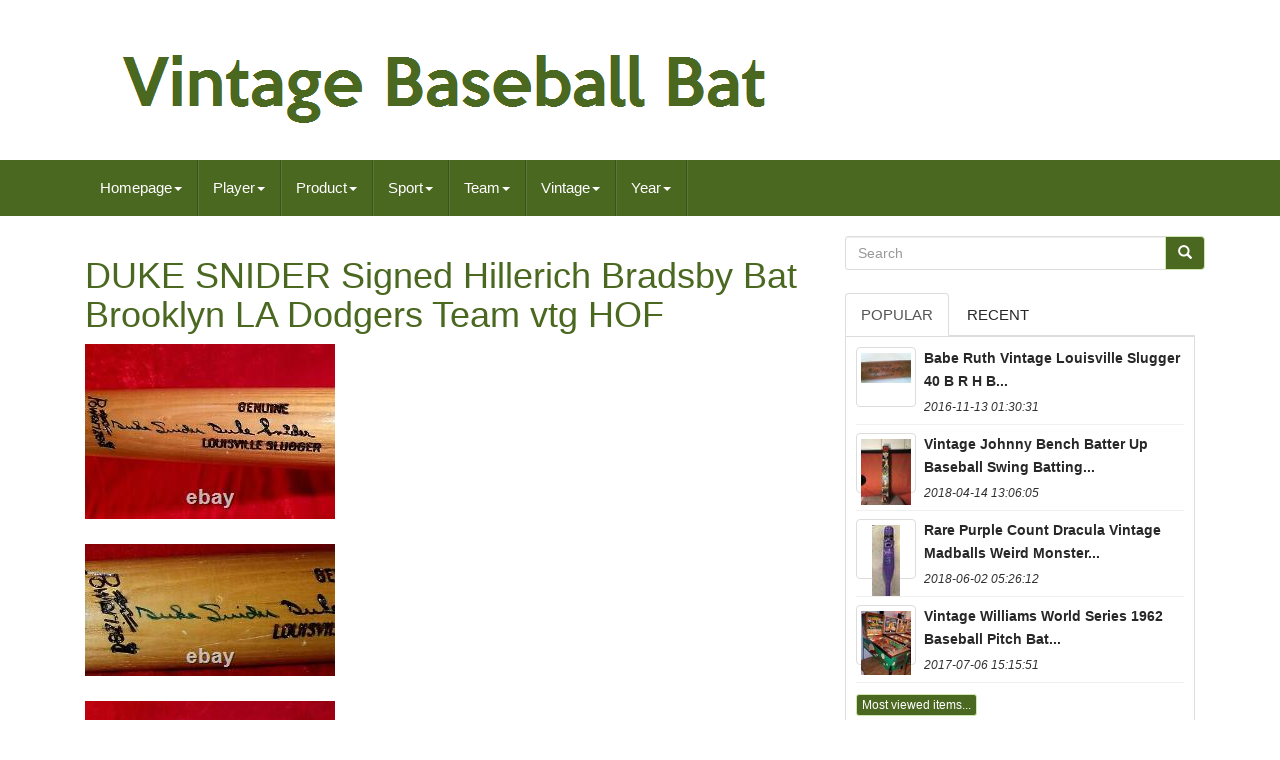

--- FILE ---
content_type: text/html; charset=UTF-8
request_url: https://vintagebaseballbat.com/duke-snider-signed-hillerich-bradsby-bat-brooklyn-la-dodgers-team-vtg-hof.php
body_size: 7224
content:

<!DOCTYPE HTML> 
 
<HTML  LANG="en"> 

	 
	<HEAD>  
 	

		
		
 
<META HTTP-EQUIV="content-type" CONTENT="text/html; charset=UTF-8">
  
		   
		
<!--\\\\\\\\\\\\\\\\\\\\\\\\\\\\\\\\\\\\\\\\\\\\\\\\-->
<META	CHARSET="UTF-8">  	  

 
		
 <META NAME="viewport" CONTENT="width=device-width, initial-scale=1"> 	



		
 


<!--\\\\\\\\\\\\\\\\\\\\\\\\\\\\\\\\\\\\\\\\\\\\\\\\-->
<TITLE>
	
 	 Duke Snider Signed Hillerich Bradsby Bat Brooklyn La Dodgers Team Vtg Hof   </TITLE>
	 

 

		 				
<LINK TYPE="text/css" MEDIA="all"   REL="stylesheet"   HREF="https://maxcdn.bootstrapcdn.com/bootstrap/3.3.5/css/bootstrap.min.css">	 		
		
<LINK HREF="https://maxcdn.bootstrapcdn.com/font-awesome/4.4.0/css/font-awesome.min.css" REL="stylesheet">  
		 
	<LINK HREF="https://vintagebaseballbat.com/necunoquco.css" MEDIA="all"   TYPE="text/css" REL="stylesheet">  
 
		
		  
<LINK MEDIA="all"  HREF="https://vintagebaseballbat.com/jssocials.css" TYPE="text/css"	REL="stylesheet">	


 
		<LINK MEDIA="all" REL="stylesheet" TYPE="text/css"  HREF="https://vintagebaseballbat.com/jssocials-theme-flat.css"> 	

		 
 
  <SCRIPT SRC="https://ajax.googleapis.com/ajax/libs/jquery/2.1.3/jquery.min.js" TYPE="text/javascript">
 

		</SCRIPT>	
		<SCRIPT  SRC="https://maxcdn.bootstrapcdn.com/bootstrap/3.3.5/js/bootstrap.min.js" TYPE="text/javascript">
</SCRIPT>
		 



<SCRIPT  SRC="https://vintagebaseballbat.com/jssocials.min.js"	TYPE="text/javascript"> 	
</SCRIPT> 

  
		
		 	
<!--\\\\\\\\\\\\\\\\\\\\\\\\\\\\\\\\\\\\\\\\\\\\\\\\
		SCRIPT
\\\\\\\\\\\\\\\\\\\\\\\\\\\\\\\\\\\\\\\\\\\\\\\\-->
<SCRIPT   SRC="https://vintagebaseballbat.com/cytyvu.js"   TYPE="text/javascript" ASYNC>     	</SCRIPT>     
		  
<SCRIPT	TYPE="text/javascript" ASYNC  SRC="https://vintagebaseballbat.com/xejejubab.js">	 

</SCRIPT>



		  	<SCRIPT TYPE="text/javascript" SRC="https://vintagebaseballbat.com/naxybe.js" ASYNC> 
 
  
</SCRIPT>	 	

	     
</HEAD>



	  
		
   <BODY DATA-ID="354044572185"> 
  


	 <DIV	ID="page"> 





<DIV CLASS="container header-area">    	

	


 <HEADER CLASS="site-header col-sm-12"> 	
	
		
		  
  

<DIV  CLASS="site-branding col-md-12">
	 	 
		
			


	 
<H2 CLASS="site-title">		  	  
				
				   
<A HREF="https://vintagebaseballbat.com/">
	
					  <IMG  ALT="Vintage Baseball Bat" SRC="https://vintagebaseballbat.com/vintage-baseball-bat.gif">
				 </A>
				
				  </H2>
						
		 </DIV>     	
		
	  
 
 </HEADER> 

	
</DIV>	 

						

 <NAV	CLASS="navbar navbar-default">
	  
	


	 
<!--\\\\\\\\\\\\\\\\\\\\\\\\\\\\\\\\\\\\\\\\\\\\\\\\-->
<DIV CLASS="container"> 
		
		   <DIV CLASS="navbar-header">

		
			<BUTTON DATA-TARGET=".navbar-ex1-collapse"  CLASS="navbar-toggle" DATA-TOGGLE="collapse" TYPE="button"> 

  
				
				  
 	<SPAN  CLASS="icon-bar">	
  </SPAN>
		  
					 	<SPAN CLASS="icon-bar">
  </SPAN>	 
				 
<SPAN CLASS="icon-bar"></SPAN> 								 
				
			   
</BUTTON>
					 
		
</DIV>
   
		
		
<div class='collapse navbar-collapse navbar-ex1-collapse'>
<ul class='nav navbar-nav'>
<li><a data-toggle='dropdown' class='dropdown-toggle' href='#'>Homepage<span class='caret'></span></a>
<ul class='dropdown-menu'>
	<li><a href='https://vintagebaseballbat.com/'><span class='glyphicon glyphicon-home'></span>&nbsp;&nbsp;Homepage</a></li>
	<li><a href='https://vintagebaseballbat.com/latest-items-vintage-baseball-bat.php'><span class='glyphicon glyphicon-flash'></span>&nbsp;&nbsp;Latest items</a></li>
	<li><a href='https://vintagebaseballbat.com/most-viewed-items-vintage-baseball-bat.php'><span class='glyphicon glyphicon-heart'></span>&nbsp;&nbsp;Most viewed items</a></li>
	<li><a href='https://vintagebaseballbat.com/recent-videos-vintage-baseball-bat.php'><span class='glyphicon glyphicon-film'></span>&nbsp;&nbsp;Recent videos</a></li>
</ul>
</li>

<li><a data-toggle='dropdown' class='dropdown-toggle' href='#'>Player<span class='caret'></span></a>
<ul class='dropdown-menu'>
	<li><a href='https://vintagebaseballbat.com/player/a-g-spalding.php'>A G Spalding (31)</a></li>
	<li><a href='https://vintagebaseballbat.com/player/al-kaline.php'>Al Kaline (38)</a></li>
	<li><a href='https://vintagebaseballbat.com/player/babe-ruth.php'>Babe Ruth (197)</a></li>
	<li><a href='https://vintagebaseballbat.com/player/bill-block.php'>Bill Block (43)</a></li>
	<li><a href='https://vintagebaseballbat.com/player/ernie-banks.php'>Ernie Banks (24)</a></li>
	<li><a href='https://vintagebaseballbat.com/player/hank-aaron.php'>Hank Aaron (65)</a></li>
	<li><a href='https://vintagebaseballbat.com/player/jackie-robinson.php'>Jackie Robinson (98)</a></li>
	<li><a href='https://vintagebaseballbat.com/player/joe-dimaggio.php'>Joe Dimaggio (48)</a></li>
	<li><a href='https://vintagebaseballbat.com/player/johnny-bench.php'>Johnny Bench (34)</a></li>
	<li><a href='https://vintagebaseballbat.com/player/lou-gehrig.php'>Lou Gehrig (64)</a></li>
	<li><a href='https://vintagebaseballbat.com/player/mickey-mantle.php'>Mickey Mantle (232)</a></li>
	<li><a href='https://vintagebaseballbat.com/player/pete-rose.php'>Pete Rose (40)</a></li>
	<li><a href='https://vintagebaseballbat.com/player/roberto-clemente.php'>Roberto Clemente (25)</a></li>
	<li><a href='https://vintagebaseballbat.com/player/roger-maris.php'>Roger Maris (55)</a></li>
	<li><a href='https://vintagebaseballbat.com/player/rogers-hornsby.php'>Rogers Hornsby (35)</a></li>
	<li><a href='https://vintagebaseballbat.com/player/stan-musial.php'>Stan Musial (51)</a></li>
	<li><a href='https://vintagebaseballbat.com/player/ted-williams.php'>Ted Williams (63)</a></li>
	<li><a href='https://vintagebaseballbat.com/player/ty-cobb.php'>Ty Cobb (56)</a></li>
	<li><a href='https://vintagebaseballbat.com/player/unknown.php'>Unknown (39)</a></li>
	<li><a href='https://vintagebaseballbat.com/player/yogi-berra.php'>Yogi Berra (30)</a></li>
	<li><a href='https://vintagebaseballbat.com/latest-items-vintage-baseball-bat.php'>Other (5307)</a></li>
</ul>
</li>

<li><a data-toggle='dropdown' class='dropdown-toggle' href='#'>Product<span class='caret'></span></a>
<ul class='dropdown-menu'>
	<li><a href='https://vintagebaseballbat.com/product/action-figure.php'>Action Figure (4)</a></li>
	<li><a href='https://vintagebaseballbat.com/product/ball.php'>Ball (57)</a></li>
	<li><a href='https://vintagebaseballbat.com/product/bank.php'>Bank (3)</a></li>
	<li><a href='https://vintagebaseballbat.com/product/baseball-bat.php'>Baseball Bat (2)</a></li>
	<li><a href='https://vintagebaseballbat.com/product/baseball-bat-bench.php'>Baseball Bat Bench (2)</a></li>
	<li><a href='https://vintagebaseballbat.com/product/baseball-card.php'>Baseball Card (2)</a></li>
	<li><a href='https://vintagebaseballbat.com/product/bat.php'>Bat (290)</a></li>
	<li><a href='https://vintagebaseballbat.com/product/batting-helmet.php'>Batting Helmet (2)</a></li>
	<li><a href='https://vintagebaseballbat.com/product/bobblehead.php'>Bobblehead (2)</a></li>
	<li><a href='https://vintagebaseballbat.com/product/cap-hat.php'>Cap, Hat (2)</a></li>
	<li><a href='https://vintagebaseballbat.com/product/helmet.php'>Helmet (29)</a></li>
	<li><a href='https://vintagebaseballbat.com/product/helmets.php'>Helmets (9)</a></li>
	<li><a href='https://vintagebaseballbat.com/product/jersey.php'>Jersey (12)</a></li>
	<li><a href='https://vintagebaseballbat.com/product/lot.php'>Lot (3)</a></li>
	<li><a href='https://vintagebaseballbat.com/product/other.php'>Other (6)</a></li>
	<li><a href='https://vintagebaseballbat.com/product/photos.php'>Photos (2)</a></li>
	<li><a href='https://vintagebaseballbat.com/product/single.php'>Single (63)</a></li>
	<li><a href='https://vintagebaseballbat.com/product/single-insert.php'>Single-insert (2)</a></li>
	<li><a href='https://vintagebaseballbat.com/product/statue.php'>Statue (4)</a></li>
	<li><a href='https://vintagebaseballbat.com/product/upper-deck-vintage.php'>Upper Deck Vintage (2)</a></li>
	<li><a href='https://vintagebaseballbat.com/latest-items-vintage-baseball-bat.php'>Other (6077)</a></li>
</ul>
</li>

<li><a data-toggle='dropdown' class='dropdown-toggle' href='#'>Sport<span class='caret'></span></a>
<ul class='dropdown-menu'>
	<li><a href='https://vintagebaseballbat.com/sport/american-football.php'>American Football (8)</a></li>
	<li><a href='https://vintagebaseballbat.com/sport/baseball.php'>Baseball (1091)</a></li>
	<li><a href='https://vintagebaseballbat.com/sport/baseball-minors.php'>Baseball-minors (2)</a></li>
	<li><a href='https://vintagebaseballbat.com/sport/baseball-mlb.php'>Baseball-mlb (233)</a></li>
	<li><a href='https://vintagebaseballbat.com/sport/football.php'>Football (2)</a></li>
	<li><a href='https://vintagebaseballbat.com/sport/ice-hockey.php'>Ice Hockey (2)</a></li>
	<li><a href='https://vintagebaseballbat.com/sport/wrestling.php'>Wrestling (2)</a></li>
	<li><a href='https://vintagebaseballbat.com/latest-items-vintage-baseball-bat.php'>Other (5235)</a></li>
</ul>
</li>

<li><a data-toggle='dropdown' class='dropdown-toggle' href='#'>Team<span class='caret'></span></a>
<ul class='dropdown-menu'>
	<li><a href='https://vintagebaseballbat.com/team/atlanta-braves.php'>Atlanta Braves (64)</a></li>
	<li><a href='https://vintagebaseballbat.com/team/baltimore-orioles.php'>Baltimore Orioles (35)</a></li>
	<li><a href='https://vintagebaseballbat.com/team/boston-red-sox.php'>Boston Red Sox (96)</a></li>
	<li><a href='https://vintagebaseballbat.com/team/brooklyn-dodgers.php'>Brooklyn Dodgers (70)</a></li>
	<li><a href='https://vintagebaseballbat.com/team/chicago-cubs.php'>Chicago Cubs (74)</a></li>
	<li><a href='https://vintagebaseballbat.com/team/chicago-white-sox.php'>Chicago White Sox (43)</a></li>
	<li><a href='https://vintagebaseballbat.com/team/cincinnati-reds.php'>Cincinnati Reds (70)</a></li>
	<li><a href='https://vintagebaseballbat.com/team/cleveland-indians.php'>Cleveland Indians (64)</a></li>
	<li><a href='https://vintagebaseballbat.com/team/detroit-tigers.php'>Detroit Tigers (185)</a></li>
	<li><a href='https://vintagebaseballbat.com/team/los-angeles-dodgers.php'>Los Angeles Dodgers (47)</a></li>
	<li><a href='https://vintagebaseballbat.com/team/louisville-bats.php'>Louisville Bats (430)</a></li>
	<li><a href='https://vintagebaseballbat.com/team/minnesota-twins.php'>Minnesota Twins (30)</a></li>
	<li><a href='https://vintagebaseballbat.com/team/new-york-giants.php'>New York Giants (34)</a></li>
	<li><a href='https://vintagebaseballbat.com/team/new-york-yankees.php'>New York Yankees (540)</a></li>
	<li><a href='https://vintagebaseballbat.com/team/ny-yankees.php'>Ny Yankees (21)</a></li>
	<li><a href='https://vintagebaseballbat.com/team/oakland-athletics.php'>Oakland Athletics (27)</a></li>
	<li><a href='https://vintagebaseballbat.com/team/pittsburgh-pirates.php'>Pittsburgh Pirates (70)</a></li>
	<li><a href='https://vintagebaseballbat.com/team/san-francisco-giants.php'>San Francisco Giants (28)</a></li>
	<li><a href='https://vintagebaseballbat.com/team/st-louis-cardinals.php'>St. Louis Cardinals (109)</a></li>
	<li><a href='https://vintagebaseballbat.com/team/unknown.php'>Unknown (24)</a></li>
	<li><a href='https://vintagebaseballbat.com/latest-items-vintage-baseball-bat.php'>Other (4514)</a></li>
</ul>
</li>

<li><a data-toggle='dropdown' class='dropdown-toggle' href='#'>Vintage<span class='caret'></span></a>
<ul class='dropdown-menu'>
	<li><a href='https://vintagebaseballbat.com/vintage/vintage-photo.php'>Vintage Photo (3)</a></li>
	<li><a href='https://vintagebaseballbat.com/vintage/yes.php'>Yes (1896)</a></li>
	<li><a href='https://vintagebaseballbat.com/latest-items-vintage-baseball-bat.php'>Other (4676)</a></li>
</ul>
</li>

<li><a data-toggle='dropdown' class='dropdown-toggle' href='#'>Year<span class='caret'></span></a>
<ul class='dropdown-menu'>
	<li><a href='https://vintagebaseballbat.com/year/1900.php'>1900 (65)</a></li>
	<li><a href='https://vintagebaseballbat.com/year/1920-s.php'>1920's (35)</a></li>
	<li><a href='https://vintagebaseballbat.com/year/1920s.php'>1920s (56)</a></li>
	<li><a href='https://vintagebaseballbat.com/year/1920s-to-1930s.php'>1920s To 1930s (47)</a></li>
	<li><a href='https://vintagebaseballbat.com/year/1920.php'>1920 (96)</a></li>
	<li><a href='https://vintagebaseballbat.com/year/1930s.php'>1930s (59)</a></li>
	<li><a href='https://vintagebaseballbat.com/year/1930s-to-1940s.php'>1930s To 1940s (40)</a></li>
	<li><a href='https://vintagebaseballbat.com/year/1930.php'>1930 (94)</a></li>
	<li><a href='https://vintagebaseballbat.com/year/1930-s.php'>1930's (35)</a></li>
	<li><a href='https://vintagebaseballbat.com/year/1940.php'>1940 (41)</a></li>
	<li><a href='https://vintagebaseballbat.com/year/1940s.php'>1940s (43)</a></li>
	<li><a href='https://vintagebaseballbat.com/year/1950-s.php'>1950's (33)</a></li>
	<li><a href='https://vintagebaseballbat.com/year/1950.php'>1950 (69)</a></li>
	<li><a href='https://vintagebaseballbat.com/year/1950s.php'>1950s (67)</a></li>
	<li><a href='https://vintagebaseballbat.com/year/1960.php'>1960 (106)</a></li>
	<li><a href='https://vintagebaseballbat.com/year/1960s.php'>1960s (64)</a></li>
	<li><a href='https://vintagebaseballbat.com/year/unknown.php'>Unknown (87)</a></li>
	<li><a href='https://vintagebaseballbat.com/year/1970.php'>1970 (30)</a></li>
	<li><a href='https://vintagebaseballbat.com/year/1980.php'>1980 (34)</a></li>
	<li><a href='https://vintagebaseballbat.com/year/1986.php'>1986 (40)</a></li>
	<li><a href='https://vintagebaseballbat.com/latest-items-vintage-baseball-bat.php'>Other (5434)</a></li>
</ul>
</li>

</ul>
</div>

		
	
 
</DIV> 
	
 </NAV>
			 	
 <DIV   CLASS="site-content container"  ID="content"> 	

	  <DIV  ID="primary"  CLASS="content-area col-sm-12 col-md-8"> 	
		
		  <DIV CLASS="entry-content">	
			
			<h1 class="[base64]">DUKE SNIDER Signed Hillerich Bradsby Bat Brooklyn LA Dodgers Team vtg HOF </h1> 
<img class="ug9if" src="https://vintagebaseballbat.com/size/DUKE-SNIDER-Signed-Hillerich-Bradsby-Bat-Brooklyn-LA-Dodgers-Team-vtg-HOF-01-cclb.jpg" title="DUKE SNIDER Signed Hillerich Bradsby Bat Brooklyn LA Dodgers Team vtg HOF" alt="DUKE SNIDER Signed Hillerich Bradsby Bat Brooklyn LA Dodgers Team vtg HOF"/>
 <br/>  
<br/>
<img class="ug9if" src="https://vintagebaseballbat.com/size/DUKE-SNIDER-Signed-Hillerich-Bradsby-Bat-Brooklyn-LA-Dodgers-Team-vtg-HOF-02-jz.jpg" title="DUKE SNIDER Signed Hillerich Bradsby Bat Brooklyn LA Dodgers Team vtg HOF" alt="DUKE SNIDER Signed Hillerich Bradsby Bat Brooklyn LA Dodgers Team vtg HOF"/>
<br/> 
	<br/>    
<img class="ug9if" src="https://vintagebaseballbat.com/size/DUKE-SNIDER-Signed-Hillerich-Bradsby-Bat-Brooklyn-LA-Dodgers-Team-vtg-HOF-03-kptm.jpg" title="DUKE SNIDER Signed Hillerich Bradsby Bat Brooklyn LA Dodgers Team vtg HOF" alt="DUKE SNIDER Signed Hillerich Bradsby Bat Brooklyn LA Dodgers Team vtg HOF"/>  
<br/>		
	

 	  <br/> 

	
<img class="ug9if" src="https://vintagebaseballbat.com/size/DUKE-SNIDER-Signed-Hillerich-Bradsby-Bat-Brooklyn-LA-Dodgers-Team-vtg-HOF-04-rmk.jpg" title="DUKE SNIDER Signed Hillerich Bradsby Bat Brooklyn LA Dodgers Team vtg HOF" alt="DUKE SNIDER Signed Hillerich Bradsby Bat Brooklyn LA Dodgers Team vtg HOF"/>   
<br/>
 <br/>	<img class="ug9if" src="https://vintagebaseballbat.com/size/DUKE-SNIDER-Signed-Hillerich-Bradsby-Bat-Brooklyn-LA-Dodgers-Team-vtg-HOF-05-ht.jpg" title="DUKE SNIDER Signed Hillerich Bradsby Bat Brooklyn LA Dodgers Team vtg HOF" alt="DUKE SNIDER Signed Hillerich Bradsby Bat Brooklyn LA Dodgers Team vtg HOF"/><br/>	  
 <br/> 	 <img class="ug9if" src="https://vintagebaseballbat.com/size/DUKE-SNIDER-Signed-Hillerich-Bradsby-Bat-Brooklyn-LA-Dodgers-Team-vtg-HOF-06-zs.jpg" title="DUKE SNIDER Signed Hillerich Bradsby Bat Brooklyn LA Dodgers Team vtg HOF" alt="DUKE SNIDER Signed Hillerich Bradsby Bat Brooklyn LA Dodgers Team vtg HOF"/>
 <br/>  <br/> 
 
<img class="ug9if" src="https://vintagebaseballbat.com/size/DUKE-SNIDER-Signed-Hillerich-Bradsby-Bat-Brooklyn-LA-Dodgers-Team-vtg-HOF-07-ar.jpg" title="DUKE SNIDER Signed Hillerich Bradsby Bat Brooklyn LA Dodgers Team vtg HOF" alt="DUKE SNIDER Signed Hillerich Bradsby Bat Brooklyn LA Dodgers Team vtg HOF"/>
 <br/>

 <br/>   	 <img class="ug9if" src="https://vintagebaseballbat.com/size/DUKE-SNIDER-Signed-Hillerich-Bradsby-Bat-Brooklyn-LA-Dodgers-Team-vtg-HOF-08-zld.jpg" title="DUKE SNIDER Signed Hillerich Bradsby Bat Brooklyn LA Dodgers Team vtg HOF" alt="DUKE SNIDER Signed Hillerich Bradsby Bat Brooklyn LA Dodgers Team vtg HOF"/>  	
		<br/>	
<br/>		 	
<img class="ug9if" src="https://vintagebaseballbat.com/teqedopovi.gif" title="DUKE SNIDER Signed Hillerich Bradsby Bat Brooklyn LA Dodgers Team vtg HOF" alt="DUKE SNIDER Signed Hillerich Bradsby Bat Brooklyn LA Dodgers Team vtg HOF"/> 
   	 <img class="ug9if" src="https://vintagebaseballbat.com/gocihityf.gif" title="DUKE SNIDER Signed Hillerich Bradsby Bat Brooklyn LA Dodgers Team vtg HOF" alt="DUKE SNIDER Signed Hillerich Bradsby Bat Brooklyn LA Dodgers Team vtg HOF"/> 
	<br>  <br>
	
 <div>
Dream Relics presents a DUKE SNIDER Signed Hillerich Bradsby 34.5 Bat. There are some surface scratches on bat finish. Please take time and check out Dream Relics other remarkable pieces of collectible history available for you today!
</div>
   This item is in the category "Sports Mem, Cards & Fan Shop\Autographs-Original\Baseball-MLB\Bats". The seller is "dream_relics" and is located in this country: US. This item can be shipped to United States, New Zealand, Fiji, Papua New Guinea, Wallis and Futuna, Gambia, Malaysia, Taiwan, Poland, Oman, Suriname, United Arab Emirates, Kenya, Argentina, Guinea-Bissau, Armenia, Uzbekistan, Bhutan, Senegal, Togo, Ireland, Qatar, Burundi, Netherlands, Slovakia, Slovenia, Equatorial Guinea, Thailand, Aruba, Sweden, Iceland, Macedonia, Belgium, Israel, Liechtenstein, Kuwait, Benin, Algeria, Antigua and Barbuda, Swaziland, Italy, Tanzania, Pakistan, Burkina Faso, Panama, Kyrgyzstan, Switzerland, Djibouti, Chile, China, Mali, Botswana, Republic of Croatia, Cambodia, Indonesia, Portugal, Tajikistan, Vietnam, Malta, Cayman Islands, Paraguay, Saint Helena, Cyprus, Seychelles, Rwanda, Bangladesh, Australia, Austria, Sri Lanka, Gabon Republic, Zimbabwe, Bulgaria, Czech Republic, Norway, Côte d'Ivoire (Ivory Coast), Kiribati, Turkmenistan, Grenada, Greece, Haiti, Greenland, Yemen, Afghanistan, Montenegro, Mongolia, Nepal, Bahamas, Bahrain, United Kingdom, Bosnia and Herzegovina, Hungary, Angola, Western Samoa, France, Mozambique, Namibia, Peru, Denmark, Guatemala, Solomon Islands, Vatican City State, Sierra Leone, Nauru, Anguilla, El Salvador, Dominican Republic, Cameroon, Guyana, Azerbaijan Republic, Macau, Georgia, Tonga, San Marino, Eritrea, Saint Kitts-Nevis, Morocco, Saint Vincent and the Grenadines, Mauritania, Belize, Philippines, Democratic Republic of the Congo, Republic of the Congo, Colombia, Spain, Estonia, Bermuda, Montserrat, Zambia, South Korea, Vanuatu, Ecuador, Albania, Ethiopia, Monaco, Niger, Laos, Ghana, Cape Verde Islands, Moldova, Madagascar, Saint Pierre and Miquelon, Lebanon, Liberia, Bolivia, Maldives, Gibraltar, Hong Kong, Central African Republic, Lesotho, Nigeria, Mauritius, Saint Lucia, Jordan, Guinea, Canada, Turks and Caicos Islands, Chad, Andorra, Romania, Costa Rica, India, Mexico, Serbia, Kazakhstan, Saudi Arabia, Japan, Lithuania, Trinidad and Tobago, Malawi, Nicaragua, Finland, Tunisia, Uganda, Luxembourg, Brazil, Turkey, Germany, Egypt, Latvia, Jamaica, South Africa, Brunei Darussalam, Honduras.
  <ul>	


<li>Sport: Baseball-MLB</li>
<li>Player: Duke Snider</li>
<li>Signed: Yes</li>
<li>Original/Reprint: Original</li>
<li>Product: Bat</li>
<li>Team: Los Angeles Dodgers</li>
 
</ul>


 

<br> 	  	
<img class="ug9if" src="https://vintagebaseballbat.com/teqedopovi.gif" title="DUKE SNIDER Signed Hillerich Bradsby Bat Brooklyn LA Dodgers Team vtg HOF" alt="DUKE SNIDER Signed Hillerich Bradsby Bat Brooklyn LA Dodgers Team vtg HOF"/> 
   	 <img class="ug9if" src="https://vintagebaseballbat.com/gocihityf.gif" title="DUKE SNIDER Signed Hillerich Bradsby Bat Brooklyn LA Dodgers Team vtg HOF" alt="DUKE SNIDER Signed Hillerich Bradsby Bat Brooklyn LA Dodgers Team vtg HOF"/><br>   	
		  	 
</DIV>  
		
		
	</DIV>  
	
	 		<DIV ID="secondary"   CLASS="widget-area col-sm-12 col-md-4"> 
 	   
		
		<DIV  CLASS="widget widget_search" ID="search-2"> 
 
	
				   
<FORM ACTION="https://vintagebaseballbat.com/repa.php"   ROLE="search"  METHOD="GET" CLASS="search-form form-inline">  		  

				  	<DIV  CLASS="input-group">   
 	
					
					
 

<INPUT CLASS="search-field form-control" TYPE="search"  VALUE=""  PLACEHOLDER="Search"   NAME="Search"> 
 
					 <SPAN	CLASS="input-group-btn">
	
	

						
						 
<BUTTON	TYPE="submit" CLASS="search-submit btn btn-primary">	

  
							    <SPAN  CLASS="glyphicon glyphicon-search"> </SPAN>
						
</BUTTON>		

					
					
  
</SPAN>  
				
					 </DIV>
  
			
			 	</FORM>	 


	
			
		
 

 
</DIV> 	
		
		
		
		
	 <DIV CLASS="widget tabbed">   

				 <DIV CLASS="tabs-wrapper">	 

			
				
  <UL CLASS="nav nav-tabs"> 
	
 			  
					<LI  CLASS="active">




						 
 
<!--\\\\\\\\\\\\\\\\\\\\\\\\\\\\\\\\\\\\\\\\\\\\\\\\
		A
\\\\\\\\\\\\\\\\\\\\\\\\\\\\\\\\\\\\\\\\\\\\\\\\-->
<A	DATA-TOGGLE="tab"  HREF="#popular-posts">	 	

	Popular   
	</A>
 
						
					 
</LI>
							 
	<LI>	 
					
						 <A HREF="#recent"  DATA-TOGGLE="tab">
 	  Recent	 </A> 
					
					
	  </LI>      

				
				 
	</UL>	   
			
				 
<DIV  CLASS="tab-content">	 	
					
						
<UL ID="popular-posts"   CLASS="tab-pane active">

 

						
						<li><a class="tab-thumb thumbnail" href="https://vintagebaseballbat.com/babe-ruth-vintage-louisville-slugger-40-b-r-h-b-baseball-bat-circa-1920-s-2.php" title="Babe Ruth Vintage Louisville Slugger 40 B. R. H &amp; B Baseball Bat Circa 1920&#039;s">
<img src="https://vintagebaseballbat.com/size/Babe-Ruth-Vintage-Louisville-Slugger-40-B-R-H-B-Baseball-Bat-Circa-1920-s-01-bfka.jpg" alt="Babe Ruth Vintage Louisville Slugger 40 B. R. H &amp; B Baseball Bat Circa 1920&#039;s"/>
</a>
<div class="content"><a class="tab-entry" href="https://vintagebaseballbat.com/babe-ruth-vintage-louisville-slugger-40-b-r-h-b-baseball-bat-circa-1920-s-2.php" title="Babe Ruth Vintage Louisville Slugger 40 B. R. H &amp; B Baseball Bat Circa 1920&#039;s">
Babe Ruth Vintage Louisville Slugger 40 B R H  B...</a><i>2016-11-13 01:30:31</i>
</div></li><li><a class="tab-thumb thumbnail" href="https://vintagebaseballbat.com/vintage-johnny-bench-batter-up-baseball-swing-batting-trainer-fonas-new-in-box-3.php" title="Vintage Johnny Bench Batter Up Baseball Swing Batting Trainer Fonas. New In Box">
<img src="https://vintagebaseballbat.com/size/Vintage-Johnny-Bench-Batter-Up-Baseball-Swing-Batting-Trainer-Fonas-New-In-Box-01-jpi.jpg" alt="Vintage Johnny Bench Batter Up Baseball Swing Batting Trainer Fonas. New In Box"/>
</a>
<div class="content"><a class="tab-entry" href="https://vintagebaseballbat.com/vintage-johnny-bench-batter-up-baseball-swing-batting-trainer-fonas-new-in-box-3.php" title="Vintage Johnny Bench Batter Up Baseball Swing Batting Trainer Fonas. New In Box">
Vintage Johnny Bench Batter Up Baseball Swing Batting...</a><i>2018-04-14 13:06:05</i>
</div></li><li><a class="tab-thumb thumbnail" href="https://vintagebaseballbat.com/rare-purple-count-dracula-vintage-madball-s-weird-monster-horror-baseball-bat.php" title="Rare Purple Count Dracula Vintage Madball&#039;s Weird Monster Horror Baseball Bat">
<img src="https://vintagebaseballbat.com/size/Rare-Purple-Count-Dracula-Vintage-Madball-s-Weird-Monster-Horror-Baseball-Bat-01-xt.jpg" alt="Rare Purple Count Dracula Vintage Madball&#039;s Weird Monster Horror Baseball Bat"/>
</a>
<div class="content"><a class="tab-entry" href="https://vintagebaseballbat.com/rare-purple-count-dracula-vintage-madball-s-weird-monster-horror-baseball-bat.php" title="Rare Purple Count Dracula Vintage Madball&#039;s Weird Monster Horror Baseball Bat">
Rare Purple Count Dracula Vintage Madballs Weird Monster...</a><i>2018-06-02 05:26:12</i>
</div></li><li><a class="tab-thumb thumbnail" href="https://vintagebaseballbat.com/vintage-williams-world-series-1962-baseball-pitch-bat-pinball-free-ship.php" title="Vintage Williams World Series 1962 Baseball Pitch &amp; Bat Pinball+free Ship">
<img src="https://vintagebaseballbat.com/size/Vintage-Williams-World-Series-1962-Baseball-Pitch-Bat-Pinball-free-Ship-01-eey.jpg" alt="Vintage Williams World Series 1962 Baseball Pitch &amp; Bat Pinball+free Ship"/>
</a>
<div class="content"><a class="tab-entry" href="https://vintagebaseballbat.com/vintage-williams-world-series-1962-baseball-pitch-bat-pinball-free-ship.php" title="Vintage Williams World Series 1962 Baseball Pitch &amp; Bat Pinball+free Ship">
Vintage Williams World Series 1962 Baseball Pitch  Bat...</a><i>2017-07-06 15:15:51</i>
</div></li><li><div class="content"><a class="btn btn-primary btn-xs" href="https://vintagebaseballbat.com/most-viewed-items-vintage-baseball-bat.php" title="Most viewed items">Most viewed items...</a>
</div>
</li>

						
					
					  </UL>
	


					<UL  CLASS="tab-pane" ID="recent"> 
					
						<li><a class="tab-thumb thumbnail" href="https://vintagebaseballbat.com/vintage-1996-flying-dutchman-honus-wagner-cooperstown-baseball-bat-1897-1917-3.php" title="Vintage 1996 Flying Dutchman Honus Wagner Cooperstown Baseball Bat 1897-1917">
<img src="https://vintagebaseballbat.com/size/Vintage-1996-Flying-Dutchman-Honus-Wagner-Cooperstown-Baseball-Bat-1897-1917-01-gdkb.jpg" alt="Vintage 1996 Flying Dutchman Honus Wagner Cooperstown Baseball Bat 1897-1917"/>
</a>
<div class="content"><a class="tab-entry" href="https://vintagebaseballbat.com/vintage-1996-flying-dutchman-honus-wagner-cooperstown-baseball-bat-1897-1917-3.php" title="Vintage 1996 Flying Dutchman Honus Wagner Cooperstown Baseball Bat 1897-1917">
Vintage 1996 Flying Dutchman Honus Wagner Cooperstown...</a><i>2026-01-19 14:53:39</i>
</div></li><li><a class="tab-thumb thumbnail" href="https://vintagebaseballbat.com/louisville-pro-little-league-new-york-yankees-bat-rare-vintage-joe-pepitone.php" title="Louisville Pro Little League New York Yankees Bat Rare Vintage Joe Pepitone">
<img src="https://vintagebaseballbat.com/size/Louisville-Pro-Little-League-New-York-Yankees-Bat-Rare-Vintage-JOE-PEPITONE-01-szhn.jpg" alt="Louisville Pro Little League New York Yankees Bat Rare Vintage Joe Pepitone"/>
</a>
<div class="content"><a class="tab-entry" href="https://vintagebaseballbat.com/louisville-pro-little-league-new-york-yankees-bat-rare-vintage-joe-pepitone.php" title="Louisville Pro Little League New York Yankees Bat Rare Vintage Joe Pepitone">
Louisville Pro Little League New York Yankees Bat Rare...</a><i>2026-01-19 02:50:43</i>
</div></li><li><a class="tab-thumb thumbnail" href="https://vintagebaseballbat.com/vintage-jackie-robinson-louisville-hillerich-bradsby-baseball-bat-jr3-kc-rare-5.php" title="Vintage Jackie Robinson Louisville Hillerich Bradsby Baseball Bat Jr3 Kc Rare">
<img src="https://vintagebaseballbat.com/size/Vintage-Jackie-Robinson-Louisville-Hillerich-Bradsby-Baseball-Bat-JR3-KC-Rare-01-bs.jpg" alt="Vintage Jackie Robinson Louisville Hillerich Bradsby Baseball Bat Jr3 Kc Rare"/>
</a>
<div class="content"><a class="tab-entry" href="https://vintagebaseballbat.com/vintage-jackie-robinson-louisville-hillerich-bradsby-baseball-bat-jr3-kc-rare-5.php" title="Vintage Jackie Robinson Louisville Hillerich Bradsby Baseball Bat Jr3 Kc Rare">
Vintage Jackie Robinson Louisville Hillerich Bradsby...</a><i>2026-01-18 02:48:38</i>
</div></li><li><a class="tab-thumb thumbnail" href="https://vintagebaseballbat.com/vintage-louisville-slugger-h-b-wood-baseball-bat-125-ed-mathews-model-33-hof-2.php" title="Vintage Louisville Slugger H&amp;b Wood Baseball Bat 125 Ed Mathews Model 33 Hof">
<img src="https://vintagebaseballbat.com/size/Vintage-Louisville-Slugger-H-B-Wood-Baseball-Bat-125-Ed-Mathews-Model-33-HOF-01-rdye.jpg" alt="Vintage Louisville Slugger H&amp;b Wood Baseball Bat 125 Ed Mathews Model 33 Hof"/>
</a>
<div class="content"><a class="tab-entry" href="https://vintagebaseballbat.com/vintage-louisville-slugger-h-b-wood-baseball-bat-125-ed-mathews-model-33-hof-2.php" title="Vintage Louisville Slugger H&amp;b Wood Baseball Bat 125 Ed Mathews Model 33 Hof">
Vintage Louisville Slugger Hb Wood Baseball Bat 125 Ed...</a><i>2026-01-17 14:45:38</i>
</div></li><li><div class="content"><a class="btn btn-primary btn-xs" href="https://vintagebaseballbat.com/latest-items-vintage-baseball-bat.php" title="Latest items">Latest items...</a>
</div>
</li>

 	    
					</UL>

  	
	
	 
          
				
 
</DIV> 

	 
			
			
	</DIV>

		 
 </DIV>


			  </DIV>	 

			  

	
 
<!--\\\\\\\\\\\\\\\\\\\\\\\\\\\\\\\\\\\\\\\\\\\\\\\\

		DIV

\\\\\\\\\\\\\\\\\\\\\\\\\\\\\\\\\\\\\\\\\\\\\\\\-->
<DIV  ID="share"  CLASS="col-md-12">

</DIV> 	 
 			 
		 <SCRIPT TYPE="text/javascript"> 	   
							 $("#share").jsSocials({
								 shares: ["email", "twitter", "facebook", "googleplus", "linkedin", "pinterest"]
							 });
						 
		

   </SCRIPT>		 

		
     
</DIV>   
	
	

<DIV	ROLE="contentinfo"  ID="colophon" CLASS="site-footer">
		
  	
		 
	

 	<DIV  CLASS="site-info container">
 
  	 
						 
			
			 <DIV CLASS="row"> 	 
			
				 
<DIV ROLE="navigation"	CLASS="col-md-12">
 
				
					
 
<UL  CLASS="nav footer-nav clearfix"  ID="menu-my-personal">
							
<!--\\\\\\\\\\\\\\\\\\\\\\\\\\\\\\\\\\\\\\\\\\\\\\\\-->
<LI> 
							 
		 <A	HREF="https://vintagebaseballbat.com/">
	
Homepage 


</A>
  	
						
</LI>  


						
  <LI>
  
							 
<A  HREF="https://vintagebaseballbat.com/nizepaveq.php"> 
 Sitemap	
	</A>	
						
	</LI>
						 
<LI>
   
							<A HREF="https://vintagebaseballbat.com/voky.php"> Contact Us 	  
 </A>	
	
								  </LI>

						

	<LI>   
							 <A  HREF="https://vintagebaseballbat.com/privacy-policies.php">
  
  Privacy Policies
</A> 	 	
						      </LI>
	

	 
						 	 
<!--\\\\\\\\\\\\\\\\\\\\\\\\\\\\\\\\\\\\\\\\\\\\\\\\
		LI
\\\\\\\\\\\\\\\\\\\\\\\\\\\\\\\\\\\\\\\\\\\\\\\\-->
<LI>
  
	
							 
	 
<!--\\\\\\\\\\\\\\\\\\\\\\\\\\\\\\\\\\\\\\\\\\\\\\\\-->
<A HREF="https://vintagebaseballbat.com/terms.php">	  Terms of service 
 </A> 	
						 </LI>

						
							</UL>  										
			
				</DIV> 
			
			 	
 	</DIV>
 	 			
		
		 		</DIV>	
		
		 	 </DIV>		
 





 </DIV>	 

	  



</BODY> 	 



	</HTML> 	

  	


   

--- FILE ---
content_type: text/css
request_url: https://vintagebaseballbat.com/necunoquco.css
body_size: 5346
content:

	
body		{	  		color: #303030; 

	line-height: 1.7; 
	font-size: 15px; 	

 	

	word-wrap: break-word;
  }	 
 
a		{

	


 

  -webkit-transition: all 0.2s;  
  text-decoration: none; color: #282828;
 
  -moz-transition: all 0.2s;	
		

  transition: all 0.2s;
	 
	
  -o-transition: all 0.2s;	 
}
	

a:hover,
a:focus		{
  color: #333;

 
  text-decoration: none;   }   
 
/*\\\\\\\\\\\\\\\\\\\\\\\\\\\\\\\\\\\\\\\\\\\\\\\\*/
a:focus		{ 	 
	
  outline-offset: -2px;		
  outline: 5px auto -webkit-focus-ring-color;  outline: thin dotted; 
}

 h1, h2, h3, h4, h5, h6, .h1, .h2, .h3, .h4, .h5, .h6		{
	 
	 font-weight: 100;
	color: #4B6821;		}

 

 	 
/*\\\\\\\\\\\\\\\\\\\\\\\\\\\\\\\\\\\\\\\\\\\\\\\\*/
h1,
.h1		{		
 font-size: [30-50]px;	 }
 	 

 
 	  h2,
.h2		{
   
	 
font-size: [30-45]px;
  
 }	
 
  h3,
.h3		{	
font-size: [15-35]px;   
} 
 

h4,
.h4		{   


font-size: [12-28]px;
 
}	

 
h5,
.h5		{



font-size: [12-22]px;

 }	 	
	
 	
h6,
.h6		{  
 font-size: [10-20]px;
 }	


 
 
.site-title a		{ 


  color: #4B6821;  }


  
	   img		{



 	 height: auto;
  
	max-width: 100%;
 }   
button,
input,
select,
textarea		{ 	

  	   
	vertical-align: baseline;	font-size: 100%; 
	margin: 0;	
 
	*vertical-align: middle; 	

}
	 	

		 
/*\\\\\\\\\\\\\\\\\\\\\\\\\\\\\\\\\\\\\\\\\\\\\\\\*/
input[type="checkbox"],
input[type="radio"]		{ 

padding: 0;   }


 
 
 input[type="search"]::-webkit-search-decoration		{

  

-webkit-appearance: none;
 } 
	
	

   button::-moz-focus-inner,
input::-moz-focus-inner		{ border: 0;


	padding: 0;   
  } 
	 

	 
input[type="text"],
input[type="email"],
input[type="url"],
input[type="password"],
input[type="search"],
textarea		{
	   	
	border-radius: 3px;

 

	border: 1px solid #DDD;	 	 	color: #666;		 

 
}	


/*\\\\\\\\\\\\\\\\\\\\\\\\\\\\\\\\\\\\\\\\\\\\\\\\*/
input[type="text"]:focus,
input[type="email"]:focus,
input[type="url"]:focus,
input[type="password"]:focus,
input[type="search"]:focus,
textarea:focus		{  color: #111;

 	 }


/*\\\\\\\\\\\\\\\\\\\\\\\\\\\\\\\\\\\\\\\\\\\\\\\\
		input[type="text"],
input[type="email"],
input[type="url"],
input[type="password"],
input[type="search"]
\\\\\\\\\\\\\\\\\\\\\\\\\\\\\\\\\\\\\\\\\\\\\\\\*/
input[type="text"],
input[type="email"],
input[type="url"],
input[type="password"],
input[type="search"]		{ 


 	
padding: 0 0 0 [8-12]px;	
 
}  			
textarea		{
    	overflow: auto;
  
	width: 100%;
 
	padding-left: 3px;  	


	vertical-align: top; 	 	
 }
  

	 	
 #primary		{ 
	margin-bottom:20px;

	}	
	  

.alignleft		{	   

 		
	float: left;

	 display: inline;	    
	margin-right: 1.5em; }
	


.alignright		{

   
display: inline;

	

	float: right; 

	margin-left: 1.5em;	
 }    
	
.aligncenter		{		
	display: block;
  
	margin: 0 auto;	     	clear: both;  }

   
  

 .screen-reader-text		{clip: rect(1px, 1px, 1px, 1px);


	position: absolute !important;
	}
   
 
 .screen-reader-text:hover,
.screen-reader-text:active,
.screen-reader-text:focus		{ 
	clip: auto !important; 
	box-shadow: 0 0 2px 2px rgba(0, 0, 0, 0.6); 


	border-radius: 3px; 	 

	color: #21759b;		   
 
	display: block;    
	width: auto;	
	top: 5px; 	  

	left: 5px; 	
	padding: 15px 23px 14px;
 		
background-color: #f1f1f1;

 
	height: auto;
 


	text-decoration: none;  

	z-index: 100000;

		
	font-weight: bold;

  
	line-height: normal;
  

	font-size: 14px; 

 }


 .clear:before,
.clear:after,
.entry-content:before,
.entry-content:after,
.comment-content:before,
.comment-content:after,
.site-header:before,
.site-header:after,
.site-content:before,
.site-content:after,
.site-footer:before,
.site-footer:after		{
content: '';

	display: table; 
}
 

 	
.clear:after,
.entry-content:after,
.comment-content:after,
.site-header:after,
.site-content:after,
.site-footer:after		{   	
		clear: both;	  	}
     	 
.sticky		{
 
	
 }			  
.hentry		{ 



margin: 0 0 1.5em;    } 
.byline,
.updated		{
display: none;}  


/*\\\\\\\\\\\\\\\\\\\\\\\\\\\\\\\\\\\\\\\\\\\\\\\\*/
.single .byline,
.group-blog .byline		{   
 

 display: inline;


 	}

	    
 	.page-content,
.entry-content,
.entry-summary		{    margin: 1.5em 0 0; 
	
 }
 


  .page-links		{
 	
	margin: 0 0 1.5em;	 	clear: both;}
 

  .blog .format-aside .entry-title,
.archive .format-aside .entry-title		{  
	

display: none;
	  }	 


/*\\\\\\\\\\\\\\\\\\\\\\\\\\\\\\\\\\\\\\\\\\\\\\\\*/
.page-content img.wp-smiley,
.entry-content img.wp-smiley,
.comment-content img.wp-smiley		{		

 


	margin-bottom: 0;
 
	margin-top: 0;
 
	padding: 0;
 border: none;   }

 	.wp-caption		{
	  
		 border: 1px solid #ccc;
 
	margin-bottom: 1.5em;   
  
	max-width: 100%; 	  }
.wp-caption img[class*="wp-image-"]		{   display: block;
}	  
 	
 .wp-caption-text		{ 	   text-align: center; }
	 
	 	 

/*\\\\\\\\\\\\\\\\\\\\\\\\\\\\\\\\\\\\\\\\\\\\\\\\*/
.wp-caption .wp-caption-text		{

 
 	margin: 0.8075em 0;
 
}	
  
.site-main .gallery		{


	  	

 margin-bottom: 1.5em;
}   
 .gallery-caption		{ 	  }

.site-main .gallery a img		{ 
	max-width: 90%; border: none; 	 
	height: auto; 

} 
 
.site-main .gallery dd		{
 	

margin: 0;
  }
 	.site-main .gallery-columns-4 .gallery-item		{
	}


 .site-main .gallery-columns-4 .gallery-item img		{
 

 

	}	
embed,
iframe,
object		{

	   
max-width: 100%; }  	
 

/*\\\\\\\\\\\\\\\\\\\\\\\\\\\\\\\\\\\\\\\\\\\\\\\\

		.widget

\\\\\\\\\\\\\\\\\\\\\\\\\\\\\\\\\\\\\\\\\\\\\\\\*/
.widget		{ 
	 margin: 0 0 1.5em; }  
.widget select		{   max-width: 100%;
 
 
	 
}		 

  .widget > ul > li,
li.recentcomments		{ 
	 

 	 
	display: block;	 	 
 
	padding: 10px 15px;
border-bottom: 1px solid #EEE;
	
	position: relative;	 	 }
 
.widget ul		{ padding: 10px 10px;
	}  	



 	.widget-title		{
 


	border-bottom: 1px solid #eee;   	}


 
   	
/*\\\\\\\\\\\\\\\\\\\\\\\\\\\\\\\\\\\\\\\\\\\\\\\\*/
.widget ul.nav.nav-tabs		{	
 	  padding: 0; 
	 
  }  	
 		.tab-content ul li		{ list-style: none;	   }	 	  

  .tab-content .tab-thumb		{  	 	

  padding-top: 5px;	 				
  height: 60px;
	
  float: left;

 
  width: 60px; 	
 float: left;


  margin-right: 8px;    
	

  line-height: 0px; 
 	}   
  


.tab-content li		{ 
 	overflow: hidden; 	
  list-style: none;
			 


  border-bottom: 1px solid #f0f0f0;	
		 
  padding: 0 0 6px;
   

  margin: 0 0 8px;
 

	} 	 


/*\\\\\\\\\\\\\\\\\\\\\\\\\\\\\\\\\\\\\\\\\\\\\\\\*/
.tab-content .tab-entry		{ 
 display: block;    	} 		
  .tab-content > .active		{ 
  border-top: none;	 
border: 1px solid #DDD;

	}
    
.tab-content ul li:last-child		{  


  padding-bottom: 0;	border-bottom: 0;
 	


  margin-bottom: 0; }	

 
/*\\\\\\\\\\\\\\\\\\\\\\\\\\\\\\\\\\\\\\\\\\\\\\\\*/
.tab-content .tab-entry		{		 	  font-weight: 600;

  font-size: 14px;
	  
 }	  

 	
/*\\\\\\\\\\\\\\\\\\\\\\\\\\\\\\\\\\\\\\\\\\\\\\\\*/
.tab-comment		{
 font-size: 18px; 
  
  padding: 0 10px;     }  
 

.nav-tabs > li > a		{ 	  
 
  text-transform: uppercase; border-bottom-color: transparent;
   

 }
  
.tab-content i		{ 	   
font-size: 12px; }

	   .tab-thumb.thumbnail		{    	 margin-bottom: 5px;}    
.tab-content #messages li:before		{  
  color: #4B6821;
  	

  font-family: fontawesome; 


	 
  float: left;		
  padding-right: 10px;
  	
  font-size: 20px;     content: '\f0e5';
  
} 
 


	 
 
.btn-primary, .label-primary		{	 
 
   background-color: #4B6821;	 		 
	border-color: #D0E6B1;
  
}

	 	 .btn-primary:hover, .label-primary[href]:hover, .label-primary[href]:focus, .btn-primary:hover, .btn-primary:focus, .btn-primary:active, .btn-primary.active, #image-navigation .nav-previous a:hover, #image-navigation .nav-next a:hover		{ 
  background-color:#4B6821;	

  
	opacity:0.7;

 
	border-color: #D0E6B1;

}	

 		 .widget .input-group		{  
width: 100%;} 
.infinite-scroll .paging-navigation, 
.infinite-scroll.neverending .site-footer		{
     display: none;  	
}	
	
.infinity-end.neverending .site-footer		{ 	  display: block;	}
	 

	

	#infinite-handle span		{ 
  border: 1px solid #DDD;display: block; 
 
	

	-webkit-transition: all 0.2s;
 	
  margin-bottom: 20px;
	 
	        transition: all 0.2s;

	     -o-transition: all 0.2s;

  padding: 12px !important;
	
  color: #4B6821 !important;
	 
		
  font-size: 18px !important;
  
  
  border-radius: 4px !important; 
	   -moz-transition: all 0.2s;
 	
  text-align: center;  
  background: transparent !important;
		  } 
 
#infinite-handle span:hover		{		  
 
  color: #fff !important;

 

background-color: #4B6821 !important; 

  } 


.site-branding		{
    
margin-top: 20px;  
  margin-bottom: 20px; } 



.site-description		{
  font-weight: 200;color: #777;
  font-size: 16px;  }		
 
 .page-template-page-homepage-php .carousel		{ 
 	 	
	margin-bottom: 20px; 	margin-top: -20px; 
 }  

 
 
	 .site-main [class*="navigation"] a,
.more-link		{	
 border: 1px solid #DDD; 
 
	padding: 6px 12px;  	
	border-radius: 4px; 	
	display: block; 			}		 
 .site-main [class*="navigation"] a:hover,
.more-link:hover		{


color: #fff;  	
  background: #4B6821;  
  text-decoration: none;	

 }  

 .more-link		{		

	 
 
  margin: 10px 0;
float: right;
} 	


 		.site-main [class*="navigation"]		{	

 
	overflow: hidden;
  	  margin: 0 0 1.5em;	 
   } 
	  
	[class*="navigation"] .nav-previous		{
		
float: left; 

} 

 
 
[class*="navigation"] .nav-next		{
   float: right;
	text-align: right;	   } 
 .navbar.navbar-default		{   		
  font-weight: 200;	  background-color: #4B6821;	 }





.navbar-default .navbar-nav > li > a		{	    
  border-right: 1px solid rgba(0,0,0,.2);	

	box-shadow: 1px 0 0 rgba(255, 255, 255, 0.10); 
 color: #fff;
	
  } 	  
 
 
.navbar-default .navbar-nav > .open > a,
.navbar-default .navbar-nav > .open > a:hover,
.navbar-default .navbar-nav > .open > a:focus		{	  
  	border-right: 1px solid rgba(0,0,0,.2);


	

	border-left: none;  
}	
		
.navbar		{

 
 	
border-radius: 0; 	 		

}
.navbar-default		{

 


border: none;


}

.navbar-default .navbar-nav > .active > a,
.navbar-default .navbar-nav > .active > a:hover,
.navbar-default .navbar-nav > .active > a:focus,
.navbar-default .navbar-nav > li > a:hover,
.navbar-default .navbar-nav > li > a:focus,
.navbar-default .navbar-nav > .open > a,
.navbar-default .navbar-nav > .open > a:hover,
.navbar-default .navbar-nav > .open > a:focus,
.dropdown-menu > li > a:hover,
.dropdown-menu > li > a:focus,
.navbar-default .navbar-nav .open .dropdown-menu > li > a:hover,
.navbar-default .navbar-nav .open .dropdown-menu > li > a:focus		{
color: #fff; 
	
  background-color: rgba(0, 0, 0, 0.1);
  }	


.navbar-default .navbar-nav .open .dropdown-menu > li > a		{
  	 color: #fff;	
}

  
.nav .open > a, .nav .open > a:hover, .nav .open > a:focus		{	 

  
border-left: 1px solid rgba(0, 0, 0, 0.1);
 
 		}
 	


 

/*\\\\\\\\\\\\\\\\\\\\\\\\\\\\\\\\\\\\\\\\\\\\\\\\*/
.dropdown-menu > li > a		{

	color: #fff; 	  padding: 18px 20px;

 }  

.dropdown-menu,
.dropdown-menu > .active > a, .dropdown-menu > .active > a:hover, .dropdown-menu > .active > a:focus		{ 	  background-color: #4B6821;

 
	border: none;

	  } 

  .dropdown-menu .divider		{	
 background-color: rgba(0, 0, 0, 0.1); 	
}

 .navbar-nav > li > .dropdown-menu		{ padding: 0;	 
	} 
  
.navbar-nav > li > a		{    

 	padding-top: 18px; 

	padding-bottom: 18px; }	
 .navbar-default .navbar-toggle:hover,
.navbar-default .navbar-toggle:focus		{ 
  			background-color: transparent;} 

  .comment-content a		{ 	 

	word-wrap: break-word;
  	}	     
	  .bypostauthor		{ }   



#respond		{ 
 
	box-shadow: none!important;
	 background-color: transparent!important;
  

	padding: 0px!important;

  } 

	 	
/*\\\\\\\\\\\\\\\\\\\\\\\\\\\\\\\\\\\\\\\\\\\\\\\\
		#respond > p, #respond p.comment-notes, p.logged-in-as
\\\\\\\\\\\\\\\\\\\\\\\\\\\\\\\\\\\\\\\\\\\\\\\\*/
#respond > p, #respond p.comment-notes, p.logged-in-as		{ 
  
  
margin-bottom: 10px;		}
 	

 	 p.logged-in-as		{ 
  
	padding-bottom: 0px;

  
}   


 .comment-list		{ 
 	
	margin-left: 0px!important;   	
	padding-left: 0;	
 margin-bottom: 40px!important; }
 
 
		.comment-list li		{
  


list-style: none!important;
}    
.comment .comment-body		{
 

  border: 1px solid rgba(0, 0, 0, 0); 
  margin: 0; 
 
  overflow: hidden;
  padding-left: 116px;
 
  border-radius: 4px; 
  padding: 25px; 
  margin-top: 2em;	 	
  position: relative;     


  border-color: #eee; 

background-color: #ffffff;  	

} 
 

/*\\\\\\\\\\\\\\\\\\\\\\\\\\\\\\\\\\\\\\\\\\\\\\\\*/
.comment-list .children		{ 	  		
	background-position: left 20px; 
  
	border-left: 1px solid #EEE;margin-left: 0px!important; 
  
	background-repeat: no-repeat; 

 
	padding-left: 40px;

 }  
	.comment-list li.comment > div img.avatar		{	
  position: absolute;  
	left: 29px; 
	top: 29px; 
 	 
}
 

#comment-form-title		{   

   

  padding-bottom: 10px;  
font-size: 24px; 


	}	 	

	 .vcard .avatar		{


 
	position: absolute;
 

  top: 29px;
  left: 29px;	 	}
.comment-metadata		{		 
 

  line-height: 16px;	
 
  
font-size: 11px;
   	
  margin-bottom: 10px;	 
	
} 	
 

.comment-reply-link		{
 
	float: right;	
 
 } 
   

	.form-allowed-tags code		{     		
word-wrap: break-word;  
  white-space: inherit;
 } 
	
	.comment-respond label		{

  font-weight: normal; 

display: block; 	



} 

.comment-respond .required		{
  color: #C7254E; 

}
	 
  .entry-meta a		{ 
	font-size: 12px; 
 

} 	
 
  	#main .page-header		{  
 


margin-top: 0;}	 

 .entry-meta		{

 	
 text-transform: uppercase; 
 }


 
.entry-meta a		{  color: #6B6B6B; 	
 } 	
.entry-meta .fa		{		 
	

  margin-right: 3px;	

font-size: 16px;	
  color: #4B6821;}

   .entry-meta span		{     	  	 margin-right: 10px; }
  .entry-title		{		  

  color: #4B6821;    
  font-weight: 100;
	font-size: 52px;
}
 


 .btn.btn-primary.read-more		{
  border: 1px solid #DDD;
 	
 float: right;
 

  color: #4B6821;
 		
  background-color: transparent; 
 } 


  

.btn.btn-primary.read-more:hover		{  		
 	  
  background-color: #4B6821;color: #FFF;
 		

 }


.search .more-link		{	  
 
	
 display: none;    } 	 	
 hr.section-divider		{		 
	
  margin-top: 70px;
 	  
  z-index: 100; 

  position: relative; 

  height: 1px; 	
  margin-bottom: 70px;  	
  background: #EEE;
  
  overflow: visible;	    } 

	hr.section-divider:after		{ 	 		
  right: 50%; 

	
  width: 40px;	


  margin-left: -20px;
 

  font-family: FontAwesome; 
  font-size: 30px;	  
  position: absolute;
z-index: 10000;	 

  color: #4B6821;
  top: -23px;  
  left: 50%;	

 
  content: "\f004";	
  height: 30px; }
	  

/*\\\\\\\\\\\\\\\\\\\\\\\\\\\\\\\\\\\\\\\\\\\\\\\\*/
.entry-content		{	
  	 

margin: 0;  	}


	 #image-navigation .nav-previous a,
#image-navigation .nav-next a		{      
  border-radius: 4px; 
 

  display: block; 

  border: 1px solid #DDD;padding: 5px 20px;
}

	
#image-navigation .nav-previous a:hover,
#image-navigation .nav-next a:hover		{

	 background-color: #4B6821;	    
  color: #fff;
 
   } 
  
 


/*\\\\\\\\\\\\\\\\\\\\\\\\\\\\\\\\\\\\\\\\\\\\\\\\*/
#image-navigation .nav-previous,
#image-navigation .nav-next		{	 

margin: 10px 0;} 




.footer-nav.nav > li		{
  display: inline-block;  position: relative;	
   } 

 .footer-nav.nav		{  
	margin-bottom: 2px; float: left; 	
 }
  
.copyright		{  

  float: right;margin-top: 10px;
	 
  text-align: right;}

    #colophon		{	 	

background-color: #4B6821;
 	 
  padding: 10px 0;    


  margin-top: 20px;}
 
.site-info a		{	
color: #eee;	} 
.site-info a:hover		{
 color: #999;

	}  
 

 	.site-info		{
			 
 
  font-size: 12px;
  	color: #999;
  	
} 

 
.footer-nav.nav > li > a:hover		{

  color:#8BC13D;background-color: transparent;
}
	
  
		.navbar-default .navbar-toggle .icon-bar		{  	
  background-color: white; 	
}



	.social-profile		{



	
	
  color: #DDD;
 font-size: 24px;
 
  margin: 6px; 	 	
}
			

	
#social		{ 





float: right; 

  position: relative;
  
  top: 55px; }

.social-profile.facebook:hover		{    	  
 color: #3b5998;

		} 
	.social-profile.twitter:hover		{ 
	

color: #00aced ;	
} 
 .social-profile.google-plus:hover		{    
color: #dd4b39;
 }
  
 .social-profile.youtube:hover		{

	 color: #bb0000;   }
  
	 .social-profile.linkedin:hover		{	

color: #007bb6;} 

.social-profile.pinterest:hover		{ 	
  	 color: #cb2027;  	 } 
	
 
	 .social-profile.rss:hover		{	 color: #F0AD4E; 	}	   
	
  .social-profile.tumblr:hover		{  color: #32506d;

	
}
 
.social-profile.flickr:hover		{	
 color: #ff0084;	   } 	 

.social-profile.instagram:hover		{
	   color: #517fa4;	 } 


.social-profile.dribbble:hover		{
				 
color: #E56193;	
} 
.social-profile.skype:hover		{  
	color: #00AFF0;
		 
} 
.social-profile.square:hover		{	  color: #6D7177;
	}


.carousel-caption h4		{		


  
  padding: 15px;
  margin-bottom: 4px; 	 
  color: #fff;  
background: #4B6821;

	opacity: 0.7;

    filter: alpha(opacity=70);

  max-width: 75%;  }	
 

 .carousel-caption		{		
 	  
  bottom:0px;		
left: 20px;



  padding-bottom: 10px;	  	
  text-align: left;  

}	 
	 .carousel-caption p		{   
  padding: 15px; 	background: #555;
  background: rgba(0, 0, 0,0.5);
			
  max-width: 100%;}	
 


.carousel		{


		
 	} 	
		  
.products		{  
 
margin:0px;

 
	padding:0px;

 }
.products li		{	  
	  

	width:150px;	 

  display:inline-block;	 	
	text-align:center;



	height:200px;	

 
		 

	vertical-align: text-top;
  
 }

 


 
 	.products h3		{
  
 
font-size:12px;  	}

  .products img		{
 	

	
border:solid 1px black; 
 
	height:100px;
	width:100px;
	}	
 

@media (max-width: 767px)		{
	 		.pull-left,
  .pull-right		{  	  

float: none !important;	

 }
 } 	


@media (max-width: 767px)		{
 
.site-info, .copyright		{ 
		

text-align: center;	
 
  }  
.footer-nav.nav, .copyright		{
 float: none;  	}  
 
.carousel-caption		{  
   

 
	display: none;
}
 


 

	} 	
	 @media (min-width: 992px)		{	   
  
.widget .input-group		{ 
 	 width: 110%;	 }	
#social		{ 
	 

		top: 55px;float: right;

		position: relative;
	 

 }
	  

  
  
}	
@media (max-width: 992px)		{

 

.site-branding		{			

 
 
 text-align: center;
 	 } 


#social		{
   
		text-align: center;
	 

		float: none;  top: 0;   

	 }

  

}  
 
 
@media screen and (min-width: 768px)		{
 	
 
.carousel-indicators		{	

  bottom: 5px;  } 
	
  
}   

